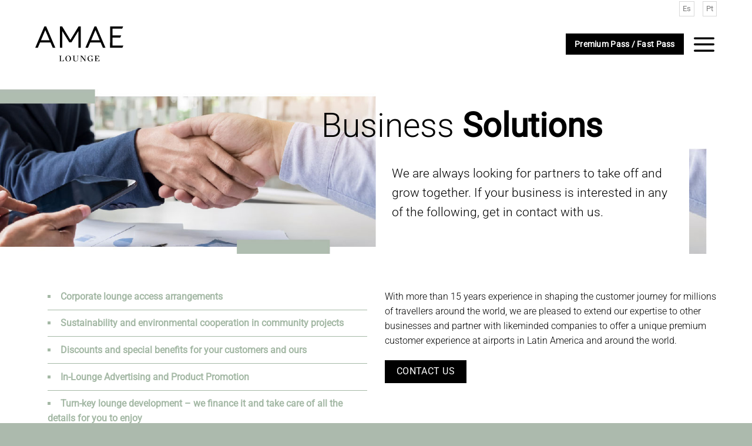

--- FILE ---
content_type: text/css
request_url: https://amaelounge.com/wp-content/themes/flatsome-child/style.css?ver=3.0
body_size: 1963
content:
/*
Theme Name: Flatsome Child
Description: This is a child theme for Flatsome Theme
Author: UX Themes
Template: flatsome
Version: 3.0
*/

/* GLOBAL */
b, strong {
    font-weight: 700;
}
.h2, h2 {
    line-height: 1.1;
}

.accordion .accordion-inner {
    padding: 1em 0;
}

/* Menu overlay */
.mfp-bg.off-canvas-center:not(.dark),
.mfp-ready .mfp-close {
    opacity: 1;
}
.off-canvas-center:not(.dark) .mfp-close {
	color: #93a795;
	top: 5% !important;
	right: 5%;
}
.mfp-close svg {
	width: 48px;
	height: 48px;
}
.mfp-wrap .mfp-container .mfp-content {
	vertical-align: top;
	max-width: 100%;
}
.mfp-wrap .mfp-container .mfp-content .header-block .header-block-block-1 {
	width: 100%;
}
/* Form */
input[type=email], input[type=date], input[type=search], input[type=number], input[type=text], input[type=tel], input[type=url], input[type=password], textarea, select, .select-resize-ghost, .select2-container .select2-choice, .select2-container .select2-selection {
	box-shadow: none;
	border: none;
    border-bottom: 1px solid #afbdb0;
}
select, input[type=date] {
	color: #757575;
}
input[type=checkbox] + span {
	color: #757575;
}
.large-3 input[type=number] {
	height: 1.5em;
}
/* Form datos reserva */
#form-reserva .btn-next p {
	display: flex;
	flex-direction: row-reverse;
}
#form-reserva .btn-next p input {
	margin-right: 0;
}

/* Header */
#header .header-nav a.nav-button {
	background: black;
    color: white;
    font-size: 14px;
    font-weight: 700;
    padding-left: 15px;
    padding-right: 15px;
}
#header #top-bar .menu-item a {
	border: 1px solid #d9d9d9;
    padding: 2px 5px;
}
#header #masthead .nav-right a .icon-menu {
	color: black;
	font-size: 42px;
}
/* Footer */
#footer ul li {
    list-style: none;
}
#footer ul li::marker{
	color: #b0bcb3;
}
#footer ul li a {
    color: black;
}
#footer .social-icons a i {
    color: #acbaad;
}
#footer .footer_menu p a {
	font-weight: 500;
}

/* Home */
.home_slider .flickity-slider > .row{
	top: 0;
}
.home_slider {
	background: url(/wp-content/uploads/2021/12/amaeLounge-Recurso-4.png) no-repeat 95% 100% / 57px;
}
.home_slider .flickity-page-dots {
	bottom: -30px;
}
.home_slider .slider-nav-dark .flickity-page-dots .dot.is-selected {
	background-color: #b1bbb3;
}
.home_slider .slider-nav-dark .flickity-page-dots .dot {
    border-color: #b0bcb3;
}
section.home_intro .section-bg.bg-loaded {
	background-position: top right;
}
section.home_tabs .home_tabs .panel,
section.home_tabs-pt .home_tabs .panel,
section.home_tabs-es .home_tabs .panel {
	background-position: top center;
	background-repeat: no-repeat;
	background-size: contain;
}
section.home_tabs .home_tabs .panel .tabs-text,
section.home_tabs-pt .home_tabs .panel .tabs-text,
section.home_tabs-es .home_tabs .panel .tabs-text {
	background: #a1aea2;
	color: white;
	padding: 15px 20px 1px;
}
section.home_member .info_title {
	background: url(/wp-content/uploads/2021/10/amae_Recurso-12-80.jpg) no-repeat top right / auto;
}
section.home_tabs ul.nav,
section.home_tabs-pt ul.nav,
section.home_tabs-es ul.nav {
	justify-content: space-evenly;
	margin-bottom: 20px;
}

/* Business Solutions */
section.business_solutions .business-list ul li {
	color: #a5b9a6;
    border-bottom: 1px solid #a5b9a6;
    list-style: inside square;
    padding-bottom: 10px;
}

/* Work with us */
.accordion.upload_cv .accordion-item a.plain {
	color: white;
	background: black;
	font-weight: 400;
	max-width: 185px;
}

/* Our lounges */
.row.our-lounges_membership {
	margin-top: -20px;
}

/* Buy */
.tabs_buy-iframe {
	margin-top: -20px;
}
.tabs_buy-iframe .nav-center {
	justify-content: space-evenly;
}



/* Responsive */

@media only screen and (max-width: 549px) {
	/* lounge access 
	.logos_container .logo-item:nth-child(3),
	.logos_container .logo-item:nth-child(4) {
		margin-top: -65px;
	} */
	section.home_tabs .home_tabs .panel .text:not(.tabs-text) p,
	section.home_tabs-pt .home_tabs .panel .text:not(.tabs-text) p,
	section.home_tabs-es .home_tabs .panel .text:not(.tabs-text) p {
		margin-bottom: 0;
	}
}

@media only screen and (max-width: 767px) {
	.home_slider .slider-info h2 {
		font-size: 1.9rem;
	}
	section.home_intro .section-bg.bg-loaded {
    	background-size: contain !important;
	}
	section.pages-headers {
		margin-bottom: -50px;
	}
}

@media only screen and (min-width: 550px) {
	section.home_tabs .home_tabs .panel#tab_wellbeing {
		background-image: url(/wp-content/uploads/2021/12/Wellbeing-v4.jpg);
	}
	section.home_tabs .home_tabs .panel#tab_eat {
		background-image: url(/wp-content/uploads/2021/12/Eat-v3.jpg);
	}
	section.home_tabs .home_tabs .panel#tab_feel-welcome {
		background-image: url(/wp-content/uploads/2021/12/Feel-Welcome-v3.jpg);
	}
	section.home_tabs .home_tabs .panel#tab_drink {
		background-image: url(/wp-content/uploads/2021/12/Drink-v3.jpg);
	}
	section.home_tabs .home_tabs .panel#tab_relax {
		background-image: url(/wp-content/uploads/2021/12/Relax-v3.jpg);
	}
	section.home_tabs .home_tabs .panel#tab_connect {
		background-image: url(/wp-content/uploads/2021/12/Conect-v3.jpg);
	}
	section.home_tabs .home_tabs .panel#tab_work {
		background-image: url(/wp-content/uploads/2021/12/Work-v3.jpg);
	}
	section.home_tabs .home_tabs .panel#tab_refresh {
		background-image: url(/wp-content/uploads/2021/12/Refresh-v3.jpg);
	}
	section.home_tabs .home_tabs .panel#tab_feel-inspired {
		background-image: url(/wp-content/uploads/2021/12/Fell-Inspired-v3.jpg);
	}
	/* version pt */
	section.home_tabs-pt .home_tabs .panel#tab_bem-estar {
		background-image: url(/pt/wp-content/uploads/sites/3/2022/01/amae_pt-bem-estar-v2.jpg);
	}
	section.home_tabs-pt .home_tabs .panel#tab_comer {
		background-image: url(/pt/wp-content/uploads/sites/3/2022/01/amae_pt-comer-v2.jpg);
	}
	section.home_tabs-pt .home_tabs .panel#tab_sinta-se-bem-vindo {
		background-image: url(/pt/wp-content/uploads/sites/3/2022/01/amae_pt-bem-vindo.jpg);
	}
	section.home_tabs-pt .home_tabs .panel#tab_beber {
		background-image: url(/pt/wp-content/uploads/sites/3/2022/01/amae_pt-beber.jpg);
	}
	section.home_tabs-pt .home_tabs .panel#tab_relax {
		background-image: url(/pt/wp-content/uploads/sites/3/2022/01/amae_pt-relax.jpg);
	}
	section.home_tabs-pt .home_tabs .panel#tab_conecte-se {
		background-image: url(/pt/wp-content/uploads/sites/3/2022/01/amae_pt-conecte-se.jpg);
	}
	section.home_tabs-pt .home_tabs .panel#tab_trabalho {
		background-image: url(/pt/wp-content/uploads/sites/3/2022/01/amae_pt-trabalho.jpg);
	}
	section.home_tabs-pt .home_tabs .panel#tab_refrescar {
		background-image: url(/pt/wp-content/uploads/sites/3/2022/01/amae_pt-refrescar.jpg);
	}
	section.home_tabs-pt .home_tabs .panel#tab_sinta-se-inspirado {
		background-image: url(/pt/wp-content/uploads/sites/3/2022/01/amae_pt-inspirado.jpg);
	}
	/* version es */
	section.home_tabs-es .home_tabs .panel#tab_bienestar {
		background-image: url(/es/wp-content/uploads/sites/2/2022/01/amae-es_bienestar-v2.jpg);
	}
	section.home_tabs-es .home_tabs .panel#tab_nuestro-menú {
		background-image: url(/es/wp-content/uploads/sites/2/2022/01/amae-es_menu.jpg);
	}
	section.home_tabs-es .home_tabs .panel#tab_sientase-bienvenido {
		background-image: url(/es/wp-content/uploads/sites/2/2022/01/amae-es_bienvenido.jpg);
	}
	section.home_tabs-es .home_tabs .panel#tab_bebidas {
		background-image: url(/es/wp-content/uploads/sites/2/2022/01/amae-es_bebidas.jpg);
	}
	section.home_tabs-es .home_tabs .panel#tab_relax {
		background-image: url(/es/wp-content/uploads/sites/2/2022/01/amae-es_relax-v2.jpg);
	}
	section.home_tabs-es .home_tabs .panel#tab_conectividad {
		background-image: url(/es/wp-content/uploads/sites/2/2022/01/amae-es_conectividad.jpg);
	}
	section.home_tabs-es .home_tabs .panel#tab_trabajo {
		background-image: url(/es/wp-content/uploads/sites/2/2022/01/amae-es_trabajo.jpg);
	}
	section.home_tabs-es .home_tabs .panel#tab_siéntase-renovado {
		background-image: url(/es/wp-content/uploads/sites/2/2021/10/amae-es_sientase-renovado.jpg);
	}
	section.home_tabs-es .home_tabs .panel#tab_siéntase-inspirado {
		background-image: url(/es/wp-content/uploads/sites/2/2021/10/amae-es_sientase-inspirado.jpg);
	}
	
	.row.lounge-access.logos_container {
		margin-top: 0;
		max-width: 1600px;
	}
}

@media only screen and (min-width: 768px) {
	.home_slider .slider-info h2 {
		margin-left: -20%;
		font-size: 3.5rem;
	}
	.home_slider .slider-info p {
		font-size: 1.4rem;
	}
	section.pages-headers h1 {
		margin-left: -25%;
	}
	section.pages-headers .text p.lead {
		margin-bottom: 0;
	}
	section.home_intro .info-text {
		padding-right: 20%;
	}
	section.home_intro .section-bg.bg-loaded {
    	background-size: auto !important;
	}
	section.home_member .info_title h2 {
		margin-left: -100px;
	}
	section.home_member .info_text {
		padding-right: 10%;
	}
	.mfp-wrap .mfp-container .mfp-content .header-block .header-block-block-1 .ux-menu-link a {
		font-size: 21px;
    	font-weight: 400;
    	letter-spacing: 1px;
	}
	section.home_tabs .tab-panels .panel.active,
	section.home_tabs-pt .tab-panels .panel.active,
	section.home_tabs-es .tab-panels .panel.active {
    	min-height: 370px;
	}
}

@media only screen and (min-width: 1600px) {
	section.home_intro .wp-image-78 {
		position: relative;
		left: -100%;
	}
}


--- FILE ---
content_type: image/svg+xml
request_url: https://amaelounge.com/wp-content/uploads/2024/07/al-logo-original-en.svg
body_size: 867
content:
<?xml version="1.0" encoding="UTF-8"?>
<svg xmlns="http://www.w3.org/2000/svg" id="Capa_2" viewBox="0 0 171.32 68.95">
  <defs>
    <style>.cls-1{fill:#000;stroke-width:0px;}</style>
  </defs>
  <g id="Capa_1-2">
    <g id="Capa_2-2">
      <g id="Capa_1-2">
        <path class="cls-1" d="M17.68,0h3.6l17.72,41.79h-5l-4.39-10.33H9.35l-4.35,10.33H0L17.68,0ZM27.81,27.14L19.48,7.25l-8.33,19.89h16.66Z"></path>
        <path class="cls-1" d="M115.18,0h3.6l17.68,41.79h-5l-4.31-10.31h-20.3l-4.31,10.31h-5L115.18,0ZM125.31,27.14l-8.31-19.89-8.33,19.89h16.64Z"></path>
        <path class="cls-1" d="M145.51,0h25.39l-1.84,4.31h-18.88v13.24h17l-1.86,4.32h-15.14v15.58h21.14l-1.83,4.34h-24l.02-41.79Z"></path>
        <polygon class="cls-1" points="84.2 0 68.26 26.48 52.32 0 48 0 48 41.77 52.62 41.77 52.62 9.28 66.1 31.24 66.1 31.2 70.42 31.2 70.42 31.22 83.84 9.22 83.84 41.77 88.45 41.77 88.45 0 84.2 0"></polygon>
        <path class="cls-1" d="M55.24,68.64h-9.05v-.29l1.72-.32v-9.86l-1.72-.31v-.3h5.2v.3l-1.72.31v9.88h2.61c.71.08,1.39-.29,1.72-.92l1.51-2,.16.07-.43,3.44Z"></path>
        <path class="cls-1" d="M64,68.9c-3.49,0-5.37-2.66-5.37-5.81-.17-3.03,2.15-5.62,5.18-5.78.1,0,.2,0,.3,0,3.49,0,5.37,2.66,5.37,5.79.18,3.03-2.13,5.62-5.16,5.8-.11,0-.21,0-.32,0ZM63.86,57.7c-1.6,0-3.23,1.33-3.23,5.39s1.88,5.41,3.62,5.41,3.23-1.77,3.23-5.41-1.9-5.39-3.64-5.39h.02Z"></path>
        <path class="cls-1" d="M80.85,57.86v-.3h3.32v.3l-1.37.47v6.75c-.07,2.21-1.92,3.94-4.13,3.87-.05,0-.1,0-.15,0-2.76,0-4.42-1.24-4.42-3.81v-7l-1.72-.31v-.3h5.22v.3l-1.72.31v6.66c0,2.46,1.13,3.33,3.39,3.33,2.09,0,3-1.55,3-3.4v-6.39l-1.42-.47Z"></path>
        <path class="cls-1" d="M88.73,58.31l-1.37-.45v-.3h3.26l1.31,1.78,4.63,6.1h.1v-7.11l-1.37-.47v-.3h3.33v.3l-1.37.47v10.46h-.49l-1.3-1.78-6-7.93h-.16v8.84l1.38.47v.29h-3.32v-.29l1.37-.47v-9.61Z"></path>
        <path class="cls-1" d="M110.85,61.01c-1.15-2.3-2.37-3.2-3.9-3.2s-3.35,1.49-3.35,5.11,1.72,5.29,4.1,5.29c.7,0,1.38-.18,2-.51v-3.2l-1.49-.31v-.3h4.5v.3l-1.27.31v4.29l-.17.07-1.27-.84c-.87.58-1.89.89-2.94.88-2.94.06-5.37-2.28-5.43-5.23,0-.15,0-.3.01-.45.05-3.31,2.78-5.96,6.1-5.9.81.01,1.61.19,2.35.52l.76-.59h.15l.13,3.72-.28.04Z"></path>
        <path class="cls-1" d="M124.33,60.54l-.16.12-1.34-1.48c-.63-.68-.85-1-1.93-1h-2.24v4.61h.92c1,0,1.44-.42,1.75-1.64l.16-.57h.26v4.91h-.26l-.16-.53c-.31-1.22-.71-1.66-1.75-1.66h-.92v4.75h3c.71.09,1.41-.28,1.74-.92l1.51-2,.17.07-.46,3.39h-9.47v-.29l1.73-.32v-9.81l-1.73-.31v-.3h8.72l.46,2.98Z"></path>
      </g>
    </g>
  </g>
</svg>


--- FILE ---
content_type: text/javascript
request_url: https://amaelounge.com/wp-content/themes/flatsome-child/main.js?ver=1.0.0
body_size: 1318
content:
function navigateToForm(buttonId) {
	// Obtener el title del botón clicado
	let buttonTitle = document.querySelector(`[data-button-id="${buttonId}"]`).getAttribute('title');

	// Guardar el ID y el título del botón en sessionStorage
	sessionStorage.setItem('clickedButtonId', buttonId);
	sessionStorage.setItem('clickedButtonTitle', buttonTitle);
	
	// Obtener la URL actual
    let currentPageUrl = window.location.href;

	// Redirigir a la nueva página según la URL actual
    if (currentPageUrl === 'https://amaelounge.com/es/nuestros-salones/' || currentPageUrl === 'https://amaelounge.com/es/comprar/' || currentPageUrl === 'https://amaelounge.com/es/fastpass/') {
        window.location.href = 'https://amaelounge.com/es/formulario-reserva/';
    } else if (currentPageUrl === 'https://amaelounge.com/our-lounges-2/' || currentPageUrl === 'https://amaelounge.com/buy/' || currentPageUrl === 'https://amaelounge.com/fastpass/') {
        window.location.href = 'https://amaelounge.com/reservation-form/';
    } else if (currentPageUrl === 'https://amaelounge.com/pt/nossos-lounges/' || currentPageUrl === 'https://amaelounge.com/pt/compre/' || currentPageUrl === 'https://amaelounge.com/pt/fastpass/') {
        window.location.href = 'https://amaelounge.com/pt/ficha-reserva/';
	} else {
        // Redirigir a una URL por defecto si la URL no coincide
        window.location.href = 'https://amaelounge.com/';
    }
}

document.addEventListener('DOMContentLoaded', function() {
	// Recuperar el ID y el título del botón clicado desde sessionStorage
	let clickedButtonId = sessionStorage.getItem('clickedButtonId');
	let clickedButtonTitle = sessionStorage.getItem('clickedButtonTitle');

	if (clickedButtonId && clickedButtonTitle) {
		// Mostrar la información en la página
		document.querySelector('.titleLounge').innerText = clickedButtonTitle;
		
		// Establecer el valor del campo oculto
        let hiddenInput = document.getElementById('clickedButtonId');
        if (hiddenInput) {
            hiddenInput.value = clickedButtonId;
        }
		
		// Limpiar sessionStorage si no necesitas más la información
		sessionStorage.removeItem('clickedButtonId');
		sessionStorage.removeItem('clickedButtonTitle');
	}
});

// Manejar la redirección. Escucha el evento de envío del formulario y redirije al usuario según el valor del campo oculto
// ESTE BLOQUE DE CÓDIGO TENDRIA QUE IR EN CADA PAG DE RESERVA DE CADA IDIOMA

document.addEventListener('DOMContentLoaded', function() {
    let formReserva = document.getElementById('form-reserva');

    if (formReserva) { // Asegurarse de que el formulario exista
        formReserva.addEventListener('wpcf7mailsent', function(event) {
            let hiddenInput = document.getElementById('clickedButtonId');
            if (hiddenInput) {
                let value = hiddenInput.value;
                let redirectUrl;
                let currentUrl = window.location.href;

                // Comprobar todas las posibles combinaciones de value y currentUrl
                if (value === 'aeroparqueLounge') {
                    if (currentUrl === 'https://amaelounge.com/es/formulario-reserva/') {
                        redirectUrl = 'https://loungeatlas.com/booking?merchant.id=amae.tenant&lounge.id=251&redirectUrl=https%3A%2F%2Floungeatlas.com%2Fhome%3Fmerchant.id%3Damae.tenant&css=&lang=&user.session='; //ES
                    } else if (currentUrl === 'https://amaelounge.com/reservation-form/') {
                        redirectUrl = 'https://loungeatlas.com/booking?merchant.id=amae.tenant&lounge.id=251&redirectUrl=https%3A%2F%2Floungeatlas.com%2Fhome%3Fmerchant.id%3Damae.tenant&css=&lang=&user.session='; //EN
                    } else if (currentUrl === 'https://amaelounge.com/pt/ficha-reserva/') {
                        redirectUrl = 'https://loungeatlas.com/booking?merchant.id=amae.tenant&lounge.id=251&redirectUrl=https%3A%2F%2Floungeatlas.com%2Fhome%3Fmerchant.id%3Damae.tenant&css=&lang=&user.session='; //PT
                    }
                } else if (value === 'barilocheLounge') {
                    if (currentUrl === 'https://amaelounge.com/es/formulario-reserva/') {
                        redirectUrl = 'https://amaelounge.com/es/comprar/comprar-salon-bariloche/'; //ES
                    } else if (currentUrl === 'https://amaelounge.com/reservation-form/') {
                        redirectUrl = 'https://amaelounge.com/buy/buy-bariloche-lounge/'; //EN
                    } else if (currentUrl === 'https://amaelounge.com/pt/ficha-reserva/') {
                        redirectUrl = 'https://amaelounge.com/pt/compre/compre-bariloche-lounge/'; //PT
                    }
                } else if (value === 'comodoroRivadavia') {
                    if (currentUrl === 'https://amaelounge.com/es/formulario-reserva/') {
                        redirectUrl = 'https://amaelounge.com/es/comprar/comprar-salon-comodoro-rivadavia/'; //ES
                    } else if (currentUrl === 'https://amaelounge.com/reservation-form/') {
                        redirectUrl = 'https://amaelounge.com/buy/buy-comodoro-lounge/'; //EN
                    } else if (currentUrl === 'https://amaelounge.com/pt/ficha-reserva/') {
                        redirectUrl = 'https://amaelounge.com/pt/compre/compre-comodoro-lounge/'; //PT
                    }
                } else if (value === 'cordobaLounge') {
                    if (currentUrl === 'https://amaelounge.com/es/formulario-reserva/') {
                        redirectUrl = 'https://amaelounge.com/es/comprar/comprar-salon-cordoba/'; //ES
                    } else if (currentUrl === 'https://amaelounge.com/reservation-form/') {
                        redirectUrl = 'https://amaelounge.com/buy/buy-cordoba-lounge/'; //EN
                    } else if (currentUrl === 'https://amaelounge.com/pt/ficha-reserva/') {
                        redirectUrl = 'https://amaelounge.com/pt/compre/compre-cordoba-lounge/'; //PT
                    }
                } else if (value === 'buenosAiresEzeiza') {
                    if (currentUrl === 'https://amaelounge.com/es/formulario-reserva/') {
                        redirectUrl = 'https://amaelounge.com/es/comprar/comprar-star-alliance-lounge-ezeiza/'; //ES
                    } else if (currentUrl === 'https://amaelounge.com/reservation-form/') {
                        redirectUrl = 'https://amaelounge.com/buy/buy-star-alliance-lounge-ezeiza/'; //EN
                    } else if (currentUrl === 'https://amaelounge.com/pt/ficha-reserva/') {
                        redirectUrl = 'https://amaelounge.com/pt/compre/compre-star-alliance-lounge-ezeiza/'; //PT
                    }
                } else if (value === 'iguazuLounge') {
                    if (currentUrl === 'https://amaelounge.com/es/formulario-reserva/') {
                        redirectUrl = 'https://amaelounge.com/es/comprar/comprar-salon-iguazu/'; //ES
                    } else if (currentUrl === 'https://amaelounge.com/reservation-form/') {
                        redirectUrl = 'https://amaelounge.com/buy/buy-iguazu-lounge/'; //EN
                    } else if (currentUrl === 'https://amaelounge.com/pt/ficha-reserva/') {
                        redirectUrl = 'https://amaelounge.com/pt/compre/compre-iguazu-lounge/'; //PT
                    }
                } else if (value === 'mendozaLounge') {
                    if (currentUrl === 'https://amaelounge.com/es/formulario-reserva/') {
                        redirectUrl = 'https://amaelounge.com/es/comprar/comprar-salon-medonza/'; //ES
                    } else if (currentUrl === 'https://amaelounge.com/reservation-form/') {
                        redirectUrl = 'https://amaelounge.com/buy/buy-mendoza-lounge/'; //EN
                    } else if (currentUrl === 'https://amaelounge.com/pt/ficha-reserva/') {
                        redirectUrl = 'https://amaelounge.com/pt/compre/compre-mendoza-lounge/'; //PT
                    }
                } else if (value === 'rosarioNacional') {
                    if (currentUrl === 'https://amaelounge.com/es/formulario-reserva/') {
                        redirectUrl = 'https://amaelounge.com/es/comprar/comprar-salon-nacional-rosario/'; //ES
                    } else if (currentUrl === 'https://amaelounge.com/reservation-form/') {
                        redirectUrl = 'https://amaelounge.com/buy/buy-rosario-domestic-lounge/'; //EN
                    } else if (currentUrl === 'https://amaelounge.com/pt/ficha-reserva/') {
                        redirectUrl = 'https://amaelounge.com/pt/compre/compre-domestic-lounge-rosario/'; //PT
                    }
                } else if (value === 'rosarioInternacional') {
                    if (currentUrl === 'https://amaelounge.com/es/formulario-reserva/') {
                        redirectUrl = 'https://amaelounge.com/es/comprar/comprar-salon-internacional-rosario/'; //ES
                    } else if (currentUrl === 'https://amaelounge.com/reservation-form/') {
                        redirectUrl = 'https://amaelounge.com/buy/buy-rosario-international-lounge/'; //EN
                    } else if (currentUrl === 'https://amaelounge.com/pt/ficha-reserva/') {
                        redirectUrl = 'https://amaelounge.com/pt/compre/compre-international-lounge-rosario/'; //PT
                    }
                } else if (value === 'saltaLounge') {
                    if (currentUrl === 'https://amaelounge.com/es/formulario-reserva/') {
                        redirectUrl = 'https://loungeatlas.com/booking?merchant.id=amae.tenant&lounge.id=255&redirectUrl=https%3A%2F%2Floungeatlas.com%2Fhome%3Fmerchant.id%3Damae.tenant&css=&lang=&user.session='; //ES
                    } else if (currentUrl === 'https://amaelounge.com/reservation-form/') {
                        redirectUrl = 'https://loungeatlas.com/booking?merchant.id=amae.tenant&lounge.id=255&redirectUrl=https%3A%2F%2Floungeatlas.com%2Fhome%3Fmerchant.id%3Damae.tenant&css=&lang=&user.session='; //EN
                    } else if (currentUrl === 'https://amaelounge.com/pt/ficha-reserva/') {
                        redirectUrl = 'https://loungeatlas.com/booking?merchant.id=amae.tenant&lounge.id=255&redirectUrl=https%3A%2F%2Floungeatlas.com%2Fhome%3Fmerchant.id%3Damae.tenant&css=&lang=&user.session='; //PT
                    }
                } else if (value === 'ezeizaFastPass') {
                    if (currentUrl === 'https://amaelounge.com/es/formulario-reserva/') {
                        redirectUrl = 'https://loungeatlas.com/booking?merchant.id=amae.tenant&lounge.id=247&redirectUrl=https%3A%2F%2Floungeatlas.com%2Fhome%3Fmerchant.id%3Damae.tenant&css=&lang=&user.session='; //ES
                    } else if (currentUrl === 'https://amaelounge.com/reservation-form/') {
                        redirectUrl = 'https://loungeatlas.com/booking?merchant.id=amae.tenant&lounge.id=247&redirectUrl=https%3A%2F%2Floungeatlas.com%2Fhome%3Fmerchant.id%3Damae.tenant&css=&lang=&user.session='; //EN
                    } else if (currentUrl === 'https://amaelounge.com/pt/ficha-reserva/') {
                        redirectUrl = 'https://loungeatlas.com/booking?merchant.id=amae.tenant&lounge.id=247&redirectUrl=https%3A%2F%2Floungeatlas.com%2Fhome%3Fmerchant.id%3Damae.tenant&css=&lang=&user.session='; //PT
                    }
                } else if (value === 'aeroparqueFastPass') {
                    if (currentUrl === 'https://amaelounge.com/es/formulario-reserva/') {
                        redirectUrl = 'https://loungeatlas.com/booking?merchant.id=amae.tenant&lounge.id=251&redirectUrl=https%3A%2F%2Floungeatlas.com%2Fhome%3Fmerchant.id%3Damae.tenant&css=&lang=&user.session='; //ES
                    } else if (currentUrl === 'https://amaelounge.com/reservation-form/') {
                        redirectUrl = 'https://loungeatlas.com/booking?merchant.id=amae.tenant&lounge.id=251&redirectUrl=https%3A%2F%2Floungeatlas.com%2Fhome%3Fmerchant.id%3Damae.tenant&css=&lang=&user.session='; //EN
                    } else if (currentUrl === 'https://amaelounge.com/pt/ficha-reserva/') {
                        redirectUrl = 'https://loungeatlas.com/booking?merchant.id=amae.tenant&lounge.id=251&redirectUrl=https%3A%2F%2Floungeatlas.com%2Fhome%3Fmerchant.id%3Damae.tenant&css=&lang=&user.session='; //PT
                    }
                }
                
                // Redirige si la URL está definida
                if (redirectUrl) {
                    window.location.href = redirectUrl;
                }
            }
        });
    } else {
        console.error('No se encontró el formulario.');
    }
});
